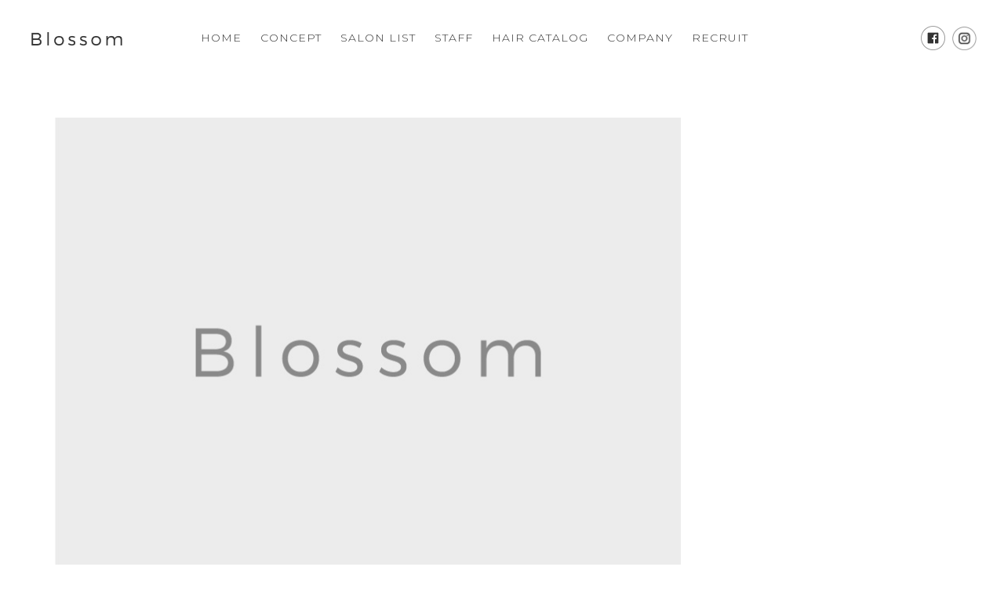

--- FILE ---
content_type: text/html; charset=UTF-8
request_url: https://hairmake-blossom.com/blog/all/%E5%90%B9%E3%81%8D%E3%81%A4%E3%81%91%E3%82%8B%E7%A9%BA%E6%B0%97%E6%B8%85%E6%B5%84%E6%A9%9F/
body_size: 7358
content:
<!DOCTYPE html>
<html lang="ja" class="">
<head>
<meta charset="utf-8">
<meta name="format-detection" content="telephone=no">
<meta http-equiv="X-UA-Compatible" content="IE=edge">
<meta name="viewport" content="width=device-width, initial-scale=1, maximum-scale=1, user-scalable=0"><script src="https://cdn.jsdelivr.net/npm/viewport-extra@1.0.2/dist/viewport-extra.min.js"></script>

<title>  吹きつける空気清浄機</title>
<meta name="description" content="ブロッサムは、ブロッサムは、東京・埼玉に展開している美容室・美容院・ヘアサロンです。デザイン&ケアでお客様の「なりたい」を叶えるブロッサム。トレンドカラーを美しく再現する高いカラー技術や、一人ひとりの個性を叶える「ヘアデザイン」と、頭皮環境や髪の健康を叶える「ヘアケア」を両立していきます。">
<meta name="keywords" content="Blossom,ブロッサム,美容室,美容院,ヘアサロン,東京,埼玉">

<!-- Facebook
======================================================================-->
<meta property="og:title" content="  吹きつける空気清浄機">
<meta property="og:type" content="website">
<meta property="og:url" content="https://hairmake-blossom.com/blog/all/%E5%90%B9%E3%81%8D%E3%81%A4%E3%81%91%E3%82%8B%E7%A9%BA%E6%B0%97%E6%B8%85%E6%B5%84%E6%A9%9F/">
<meta property="og:image" content="https://hairmake-blossom.com/assets/new/img/top/img_main01.jpg">
<meta property="og:site_name" content="Blossom ブロッサム">
<meta property="og:description" content="ブロッサムは、ブロッサムは、東京・埼玉に展開している美容室・美容院・ヘアサロンです。デザイン&ケアでお客様の「なりたい」を叶えるブロッサム。トレンドカラーを美しく再現する高いカラー技術や、一人ひとりの個性を叶える「ヘアデザイン」と、頭皮環境や髪の健康を叶える「ヘアケア」を両立していきます。">

<meta name="twitter:card" content="summary_large_image">

<!--css-->
<link rel="preconnect" href="https://fonts.gstatic.com">
<link href="https://fonts.googleapis.com/css2?family=Montserrat:wght@300;400;500;700&display=swap" rel="stylesheet">
<link href="https://fonts.googleapis.com/css2?family=Prata&display=swap" rel="stylesheet">
<link href="https://hairmake-blossom.com/assets/new/css/reset.css" rel="stylesheet">
<link href="https://hairmake-blossom.com/assets/new/css/base.css?v1.1" rel="stylesheet">
<!--/css-->

<link rel="icon" href="https://hairmake-blossom.com/assets/new/img/common/favicon.ico">
<link rel="shortcut icon" href="https://hairmake-blossom.com/assets/new/img/common/favicon.png">
<link rel="apple-touch-icon" href="https://hairmake-blossom.com/assets/new/img/common/favicon.png">
<meta name="apple-mobile-web-app-title" content="Blossom">


<!-- Google Tag Manager -->
<script>(function(w,d,s,l,i){w[l]=w[l]||[];w[l].push({'gtm.start':
new Date().getTime(),event:'gtm.js'});var f=d.getElementsByTagName(s)[0],
j=d.createElement(s),dl=l!='dataLayer'?'&l='+l:'';j.async=true;j.src=
'https://www.googletagmanager.com/gtm.js?id='+i+dl;f.parentNode.insertBefore(j,f);
})(window,document,'script','dataLayer','GTM-PPP7FNN');</script>
<!-- End Google Tag Manager -->


<!-- Global site tag (gtag.js) - Google Analytics -->
<script async src="https://www.googletagmanager.com/gtag/js?id=UA-16953689-59"></script>
<script>
  window.dataLayer = window.dataLayer || [];
  function gtag(){dataLayer.push(arguments);}
  gtag('js', new Date());

  gtag('config', 'UA-16953689-59');
</script>

</head>
<!-- WP
======================================================================-->
<link rel='dns-prefetch' href='//s.w.org' />
<link rel="alternate" type="application/rss+xml" title="Blossom &raquo; 吹きつける空気清浄機 のコメントのフィード" href="https://hairmake-blossom.com/blog/all/%e5%90%b9%e3%81%8d%e3%81%a4%e3%81%91%e3%82%8b%e7%a9%ba%e6%b0%97%e6%b8%85%e6%b5%84%e6%a9%9f/feed/" />
		<script type="text/javascript">
			window._wpemojiSettings = {"baseUrl":"https:\/\/s.w.org\/images\/core\/emoji\/11.2.0\/72x72\/","ext":".png","svgUrl":"https:\/\/s.w.org\/images\/core\/emoji\/11.2.0\/svg\/","svgExt":".svg","source":{"concatemoji":"https:\/\/hairmake-blossom.com\/wp\/wp-includes\/js\/wp-emoji-release.min.js?ver=5.1.21"}};
			!function(e,a,t){var n,r,o,i=a.createElement("canvas"),p=i.getContext&&i.getContext("2d");function s(e,t){var a=String.fromCharCode;p.clearRect(0,0,i.width,i.height),p.fillText(a.apply(this,e),0,0);e=i.toDataURL();return p.clearRect(0,0,i.width,i.height),p.fillText(a.apply(this,t),0,0),e===i.toDataURL()}function c(e){var t=a.createElement("script");t.src=e,t.defer=t.type="text/javascript",a.getElementsByTagName("head")[0].appendChild(t)}for(o=Array("flag","emoji"),t.supports={everything:!0,everythingExceptFlag:!0},r=0;r<o.length;r++)t.supports[o[r]]=function(e){if(!p||!p.fillText)return!1;switch(p.textBaseline="top",p.font="600 32px Arial",e){case"flag":return s([55356,56826,55356,56819],[55356,56826,8203,55356,56819])?!1:!s([55356,57332,56128,56423,56128,56418,56128,56421,56128,56430,56128,56423,56128,56447],[55356,57332,8203,56128,56423,8203,56128,56418,8203,56128,56421,8203,56128,56430,8203,56128,56423,8203,56128,56447]);case"emoji":return!s([55358,56760,9792,65039],[55358,56760,8203,9792,65039])}return!1}(o[r]),t.supports.everything=t.supports.everything&&t.supports[o[r]],"flag"!==o[r]&&(t.supports.everythingExceptFlag=t.supports.everythingExceptFlag&&t.supports[o[r]]);t.supports.everythingExceptFlag=t.supports.everythingExceptFlag&&!t.supports.flag,t.DOMReady=!1,t.readyCallback=function(){t.DOMReady=!0},t.supports.everything||(n=function(){t.readyCallback()},a.addEventListener?(a.addEventListener("DOMContentLoaded",n,!1),e.addEventListener("load",n,!1)):(e.attachEvent("onload",n),a.attachEvent("onreadystatechange",function(){"complete"===a.readyState&&t.readyCallback()})),(n=t.source||{}).concatemoji?c(n.concatemoji):n.wpemoji&&n.twemoji&&(c(n.twemoji),c(n.wpemoji)))}(window,document,window._wpemojiSettings);
		</script>
		<style type="text/css">
img.wp-smiley,
img.emoji {
	display: inline !important;
	border: none !important;
	box-shadow: none !important;
	height: 1em !important;
	width: 1em !important;
	margin: 0 .07em !important;
	vertical-align: -0.1em !important;
	background: none !important;
	padding: 0 !important;
}
</style>
	<link rel='stylesheet' id='wp-block-library-css'  href='https://hairmake-blossom.com/wp/wp-includes/css/dist/block-library/style.min.css?ver=5.1.21' type='text/css' media='all' />
<link rel='stylesheet' id='wp-pagenavi-css'  href='https://hairmake-blossom.com/wp/wp-content/plugins/wp-pagenavi/pagenavi-css.css?ver=2.70' type='text/css' media='all' />
<link rel='https://api.w.org/' href='https://hairmake-blossom.com/wp-json/' />
<link rel="EditURI" type="application/rsd+xml" title="RSD" href="https://hairmake-blossom.com/wp/xmlrpc.php?rsd" />
<link rel="wlwmanifest" type="application/wlwmanifest+xml" href="https://hairmake-blossom.com/wp/wp-includes/wlwmanifest.xml" /> 
<link rel='prev' title='【営業時間変更のお知らせ】' href='https://hairmake-blossom.com/blog/all/%e3%80%90%e5%96%b6%e6%a5%ad%e6%99%82%e9%96%93%e5%a4%89%e6%9b%b4%e3%81%ae%e3%81%8a%e7%9f%a5%e3%82%89%e3%81%9b%e3%80%91/' />
<link rel='next' title='営業時間変更のお知らせ　＊4月9日更新' href='https://hairmake-blossom.com/blog/all/%e5%96%b6%e6%a5%ad%e6%99%82%e9%96%93%e5%a4%89%e6%9b%b4%e3%81%ae%e3%81%8a%e7%9f%a5%e3%82%89%e3%81%9b%e3%80%80%ef%bc%8a4%e6%9c%889%e6%97%a5%e6%9b%b4%e6%96%b0/' />
<meta name="generator" content="WordPress 5.1.21" />
<link rel="canonical" href="https://hairmake-blossom.com/blog/all/%e5%90%b9%e3%81%8d%e3%81%a4%e3%81%91%e3%82%8b%e7%a9%ba%e6%b0%97%e6%b8%85%e6%b5%84%e6%a9%9f/" />
<link rel='shortlink' href='https://hairmake-blossom.com/?p=13730' />
<link rel="alternate" type="application/json+oembed" href="https://hairmake-blossom.com/wp-json/oembed/1.0/embed?url=https%3A%2F%2Fhairmake-blossom.com%2Fblog%2Fall%2F%25e5%2590%25b9%25e3%2581%258d%25e3%2581%25a4%25e3%2581%2591%25e3%2582%258b%25e7%25a9%25ba%25e6%25b0%2597%25e6%25b8%2585%25e6%25b5%2584%25e6%25a9%259f%2F" />
<link rel="alternate" type="text/xml+oembed" href="https://hairmake-blossom.com/wp-json/oembed/1.0/embed?url=https%3A%2F%2Fhairmake-blossom.com%2Fblog%2Fall%2F%25e5%2590%25b9%25e3%2581%258d%25e3%2581%25a4%25e3%2581%2591%25e3%2582%258b%25e7%25a9%25ba%25e6%25b0%2597%25e6%25b8%2585%25e6%25b5%2584%25e6%25a9%259f%2F&#038;format=xml" />
     <script type="text/javascript">
        var APP_URL_THEMES = 'https://hairmake-blossom.com/wp/wp-content/themes/Blossom';
        var APP_URL = 'https://hairmake-blossom.com';
    </script>
    <link href="https://hairmake-blossom.com/assets/new/css/blog.css" rel="stylesheet">
</head>

<body id="blog" class="blog-detail">
    <header>
	<div class="nav-wrap clearfix">
		<div class="nav-toggle">
			<span></span>
			<span></span>
			<span></span>
		</div>
		<h1 class="logo"><a href="https://hairmake-blossom.com/"><img src="https://hairmake-blossom.com/assets/new/img/common/logo01.png" alt="Blossom ブロッサム"></a></h1>
		<nav id="gnav" class="clearfix">
			<ul class="navi">
				<li><a href="https://hairmake-blossom.com/" class="opacity">HOME</a></li>
				<li><a href="https://hairmake-blossom.com/concept/" class="opacity">CONCEPT</a></li>
				<li><a href="https://hairmake-blossom.com/shop/" class="opacity">SALON LIST</a></li>
				<li><a href="https://hairmake-blossom.com/member/" class="opacity">STAFF</a></li>
				<li><a href="https://hairmake-blossom.com/style/" class="opacity">HAIR CATALOG</a></li>
				<li><a href="https://hairmake-blossom.com/company/" class="opacity">COMPANY</a></li>
				<li><a href="https://hairmake-blossom.com/recruit/" class="opacity">RECRUIT</a></li>
				<!--<li><a href="https://blossom-gr.com/?shop=blossom">ONLINE STORE</a></li>-->
			</ul>
			<div class="ico">
				<a href="https://www.facebook.com/blossom.press/" target="_blank"><img src="https://hairmake-blossom.com/assets/new/img/common/ico_facebook02.png" alt="facebook"></a>
				<a href="https://www.instagram.com/blossom__official__/" target="_blank"><img src="https://hairmake-blossom.com/assets/new/img/common/ico_instagram02.png" alt="instagram"></a>
			</div>
		</nav>
	</div><!-- .nav-wrap -->
</header>
    <main>
        <div class="sec-blog">
                                                <div class="base">
                        <div class="flex f-wrap f-jc-sb">
                            <div class="detail">
                                <div class="thumb">
                                                                            <img src="https://hairmake-blossom.com/wp/wp-content/uploads/2021/10/noimage01.jpg" alt="吹きつける空気清浄機">
                                                                    </div>
                                <p class="date">2020.05.17</p>
                                <h2 class="ttl">吹きつける空気清浄機</h2>
                                <div class="cat">
                                                                    </div>
                                <div class="post">
                                    <p><img class="aligncenter size-thumbnail wp-image-1829" src="https://hairmake-blossom.com/wp_shop/saitama/fujimino/wp-content/uploads/2020/05/イオニア-352x500.jpg" alt="イオニア" width="352" height="500" /></p>
<p>&nbsp;</p>
<p>&nbsp;</p>
<p>イオニアカードは身につける空気清浄機でしたが、こちらは吹きつける空気清浄機。<br />
イオニアミストを“シュッ”と吹きつけるだけでその表面に【長時間持続するバリア】をつくり<br />
【ウイルス・菌や花粉、ニオイの粒子】などから、あなたを守ります！！！</p>
<p>イオニアミストは4つの効果で守ります。<br />
1、バリア効果<br />
イオニアミストミストを一度吹きかけるだけで、長時間持続するバリアを作り、<br />
乾燥させればコーティング効果にも◎<br />
ウイルス99.9％バリア！<br />
菌99.9％バリア！！<br />
ニオイ99％バリア！！</p>
<p>2、持続効果<br />
顔や手、マスクや洋服、普段よく触れるスマホや髪の毛などにスプレーすると<br />
手を洗っても、その効果は1日持続します。</p>
<p>3、予防効果<br />
スプレーすると、その表面が空気清浄機になってウイルスが不安な時や、<br />
花粉のつらいシーズンなど、顔にシュッとかければ快適に過ごせます。</p>
<p>4、消臭効果<br />
衣類やソファ、カーペットなどに吹きかけておけば、たばこやペット臭・汗臭などの嫌な<br />
ニオイがつきづらくなります。</p>
<p>お試しサイズ300ｍｌ：￥3.300　<br />
たっぷり使える1000ｍｌ：￥8.800</p>
<p>ご予約受付中♪</p>
<p>&nbsp;</p>
                                </div>
                                <div class="pagenav">
                                    <a href="https://hairmake-blossom.com/blog/all/%e3%80%90%e5%96%b6%e6%a5%ad%e6%99%82%e9%96%93%e5%a4%89%e6%9b%b4%e3%81%ae%e3%81%8a%e7%9f%a5%e3%82%89%e3%81%9b%e3%80%91/" class="prev"></a>                                    <a href="https://hairmake-blossom.com/blog/" class="back opacity">BLOG LIST</a>
                                    <a href="https://hairmake-blossom.com/blog/all/%e5%96%b6%e6%a5%ad%e6%99%82%e9%96%93%e5%a4%89%e6%9b%b4%e3%81%ae%e3%81%8a%e7%9f%a5%e3%82%89%e3%81%9b%e3%80%80%ef%bc%8a4%e6%9c%889%e6%97%a5%e6%9b%b4%e6%96%b0/" class="next"></a>                                </div>
                            </div>
                                                    </div>
                    </div>
                    </div><!-- .sec-blog -->

    </main>

    <a href="https://www.instagram.com/blossom__official__/" target="_blank" rel="noopener noreferrer" class="btn-floating-02"></a>
<div class="btn-floating"></div>
<div class="box-floating">
<div class="tab-salon tab-floating text-center flex f-wrap f-jc-sb">
					<a href="#tokyo-floating" class="active non-scroll"><strong>Tokyo</strong>東京</a>
					<a href="#saitama-floating" class="non-scroll"><strong>Saitama</strong>埼玉</a>
					<!--<a href="#tochigi-floating" class="non-scroll"><strong>Tochigi</strong>栃木</a>-->
		</div>
        <div id="tokyo-floating" class="area-salon area-floating" style="display: block;">
        <ul>
                    <li>
                <a href="https://hairmake-blossom.com/shop/tokyo/ikebukuro/" class="opacity">
                <img src="https://hairmake-blossom.com/wp/wp-content/uploads/2017/03/TOP-46-150x150.jpg" alt="Blossom 池袋店">
                <span>Blossom 池袋店</span>
                </a>
            </li>
                <li>
                <a href="https://hairmake-blossom.com/shop/tokyo/otsuka/" class="opacity">
                <img src="https://hairmake-blossom.com/wp/wp-content/uploads/2017/03/TOP-45-150x150.jpg" alt="Blossom 大塚店">
                <span>Blossom 大塚店</span>
                </a>
            </li>
                <li>
                <a href="https://hairmake-blossom.com/shop/tokyo/oyama/" class="opacity">
                <img src="https://hairmake-blossom.com/wp/wp-content/uploads/2017/03/TOP-35-150x150.jpg" alt="Blossom 大山店">
                <span>Blossom 大山店</span>
                </a>
            </li>
                <li>
                <a href="https://hairmake-blossom.com/shop/tokyo/tokiwadai/" class="opacity">
                <img src="https://hairmake-blossom.com/wp/wp-content/uploads/2017/03/IMG_4426-2-150x150.jpg" alt="Blossom PRODUCED by EGAO">
                <span>Blossom PRODUCED by EGAO</span>
                </a>
            </li>
                <li>
                <a href="https://hairmake-blossom.com/shop/tokyo/tokiwadai_minami/" class="opacity">
                <img src="https://hairmake-blossom.com/wp/wp-content/uploads/2019/03/TOP-150x150.jpg" alt="【一時閉店】Blossom ときわ台南口店">
                <span>【一時閉店】Blossom ときわ台南口店</span>
                </a>
            </li>
                <li>
                <a href="https://hairmake-blossom.com/shop/tokyo/nakadai/" class="opacity">
                <img src="https://hairmake-blossom.com/wp/wp-content/uploads/2019/10/line_oa_chat_240524_130357-150x150.jpg" alt="Blossom 中台店">
                <span>Blossom 中台店</span>
                </a>
            </li>
                <li>
                <a href="https://hairmake-blossom.com/shop/tokyo/kamiitabashi/" class="opacity">
                <img src="https://hairmake-blossom.com/wp/wp-content/uploads/2017/03/TOP-10-150x150.jpg" alt="Blossom 上板橋店">
                <span>Blossom 上板橋店</span>
                </a>
            </li>
                <li>
                <a href="https://hairmake-blossom.com/shop/tokyo/tobu_nerima/" class="opacity">
                <img src="https://hairmake-blossom.com/wp/wp-content/uploads/2017/03/TOP-36-150x150.jpg" alt="Blossom 東武練馬店">
                <span>Blossom 東武練馬店</span>
                </a>
            </li>
                <li>
                <a href="https://hairmake-blossom.com/shop/tokyo/shimoakatsuka/" class="opacity">
                <img src="https://hairmake-blossom.com/wp/wp-content/uploads/2023/09/DSC_1765-2-150x150.jpg" alt="ced 下赤塚店">
                <span>ced 下赤塚店</span>
                </a>
            </li>
                <li>
                <a href="https://hairmake-blossom.com/shop/tokyo/narimasu/" class="opacity">
                <img src="https://hairmake-blossom.com/wp/wp-content/uploads/2017/03/IMG_4051-150x150.jpg" alt="Blossom 成増店">
                <span>Blossom 成増店</span>
                </a>
            </li>
                <li>
                <a href="https://hairmake-blossom.com/shop/tokyo/blossom-annex%e6%88%90%e5%a2%97%e5%ba%97/" class="opacity">
                <img src="https://hairmake-blossom.com/wp/wp-content/uploads/2017/06/ANEX成増店-150x150.jpg" alt="Blossom ANNEX成増店">
                <span>Blossom ANNEX成増店</span>
                </a>
            </li>
                <li>
                <a href="https://hairmake-blossom.com/shop/tokyo/any-narimasu/" class="opacity">
                <img src="https://hairmake-blossom.com/wp/wp-content/uploads/2023/10/line_oa_chat_240112_093546-150x150.jpg" alt="any. 成増店">
                <span>any. 成増店</span>
                </a>
            </li>
                <li>
                <a href="https://hairmake-blossom.com/shop/tokyo/higashi_nakano/" class="opacity">
                <img src="https://hairmake-blossom.com/wp/wp-content/uploads/2017/03/photo01-29-150x150.jpg" alt="Blossom 東中野店">
                <span>Blossom 東中野店</span>
                </a>
            </li>
                <li>
                <a href="https://hairmake-blossom.com/shop/tokyo/honor/" class="opacity">
                <img src="https://hairmake-blossom.com/wp/wp-content/uploads/2024/09/line_oa_chat_240325_100008_group_0-150x150.jpg" alt="Honor">
                <span>Honor</span>
                </a>
            </li>
                <li>
                <a href="https://hairmake-blossom.com/shop/tokyo/hoya/" class="opacity">
                <img src="https://hairmake-blossom.com/wp/wp-content/uploads/2017/03/line_oa_chat_230608_165232_group_2-1-150x150.jpg" alt="Blossom 保谷店">
                <span>Blossom 保谷店</span>
                </a>
            </li>
                <li>
                <a href="https://hairmake-blossom.com/shop/tokyo/hibarigaoka/" class="opacity">
                <img src="https://hairmake-blossom.com/wp/wp-content/uploads/2017/03/TOP-40-150x150.jpg" alt="Blossom ひばりヶ丘店">
                <span>Blossom ひばりヶ丘店</span>
                </a>
            </li>
                <li>
                <a href="https://hairmake-blossom.com/shop/tokyo/higashikurume/" class="opacity">
                <img src="https://hairmake-blossom.com/wp/wp-content/uploads/2017/03/TOP-38-150x150.jpg" alt="Blossom 東久留米店">
                <span>Blossom 東久留米店</span>
                </a>
            </li>
                </ul>
		</div>
        <div id="saitama-floating" class="area-salon area-floating">
        <ul>
            <li>
                <a href="https://hairmake-blossom.com/shop/saitama/asaka_higashi/" class="opacity">
                <img src="https://hairmake-blossom.com/wp/wp-content/uploads/2017/03/TOP-3-150x150.jpg" alt="Blossom 朝霞東口店">
                <span>Blossom 朝霞東口店</span>
                </a>
            </li>
        <li>
                <a href="https://hairmake-blossom.com/shop/saitama/asakadai/" class="opacity">
                <img src="https://hairmake-blossom.com/wp/wp-content/uploads/2017/03/TOP-42-150x150.jpg" alt="Blossom 朝霞台店">
                <span>Blossom 朝霞台店</span>
                </a>
            </li>
        <li>
                <a href="https://hairmake-blossom.com/shop/saitama/shiki_higashi/" class="opacity">
                <img src="https://hairmake-blossom.com/wp/wp-content/uploads/2017/03/b01-3-150x150.jpg" alt="Blossom プラウドシティ志木本町店">
                <span>Blossom プラウドシティ志木本町店</span>
                </a>
            </li>
        <li>
                <a href="https://hairmake-blossom.com/shop/saitama/shiki_minami/" class="opacity">
                <img src="https://hairmake-blossom.com/wp/wp-content/uploads/2017/03/TOP-4-150x150.jpg" alt="Blossom 志木南口店">
                <span>Blossom 志木南口店</span>
                </a>
            </li>
        <li>
                <a href="https://hairmake-blossom.com/shop/saitama/mizuho/" class="opacity">
                <img src="https://hairmake-blossom.com/wp/wp-content/uploads/2017/03/line_oa_chat_250123_092525-150x150.jpg" alt="Blossom みずほ台店">
                <span>Blossom みずほ台店</span>
                </a>
            </li>
        <li>
                <a href="https://hairmake-blossom.com/shop/saitama/tsuruse/" class="opacity">
                <img src="https://hairmake-blossom.com/wp/wp-content/uploads/2017/03/店内1-e1655709294659-150x150.jpg" alt="Blossom 鶴瀬店">
                <span>Blossom 鶴瀬店</span>
                </a>
            </li>
        <li>
                <a href="https://hairmake-blossom.com/shop/saitama/fujimino/" class="opacity">
                <img src="https://hairmake-blossom.com/wp/wp-content/uploads/2017/03/TOP-41-150x150.jpg" alt="Blossom ふじみ野店">
                <span>Blossom ふじみ野店</span>
                </a>
            </li>
        <li>
                <a href="https://hairmake-blossom.com/shop/saitama/kamifukuoka/" class="opacity">
                <img src="https://hairmake-blossom.com/wp/wp-content/uploads/2017/03/64378E6A-7217-4BFF-9C34-CF9783A79D3E-150x150.png" alt="Blossom 上福岡店">
                <span>Blossom 上福岡店</span>
                </a>
            </li>
        <li>
                <a href="https://hairmake-blossom.com/shop/saitama/shinmeicho/" class="opacity">
                <img src="https://hairmake-blossom.com/wp/wp-content/uploads/2017/03/B013092427-150x150.jpg" alt="Blossom 川越神明町店">
                <span>Blossom 川越神明町店</span>
                </a>
            </li>
        <li>
                <a href="https://hairmake-blossom.com/shop/saitama/tsurugashima/" class="opacity">
                <img src="https://hairmake-blossom.com/wp/wp-content/uploads/2017/03/TOP-26-150x150.jpg" alt="Blossom 鶴ヶ島店">
                <span>Blossom 鶴ヶ島店</span>
                </a>
            </li>
        <li>
                <a href="https://hairmake-blossom.com/shop/saitama/wakaba/" class="opacity">
                <img src="https://hairmake-blossom.com/wp/wp-content/uploads/2017/03/cid_18497e60484e4e019f72-1-150x150.jpg" alt="Blossom 若葉店">
                <span>Blossom 若葉店</span>
                </a>
            </li>
        <li>
                <a href="https://hairmake-blossom.com/shop/saitama/la-valeur/" class="opacity">
                <img src="https://hairmake-blossom.com/wp/wp-content/uploads/2025/03/IMG_4583-1-150x150.jpeg" alt="La valeur">
                <span>La valeur</span>
                </a>
            </li>
        <li>
                <a href="https://hairmake-blossom.com/shop/saitama/sakado/" class="opacity">
                <img src="https://hairmake-blossom.com/wp/wp-content/uploads/2017/03/TOP-25-150x150.jpg" alt="Blossom 坂戸店">
                <span>Blossom 坂戸店</span>
                </a>
            </li>
        <li>
                <a href="https://hairmake-blossom.com/shop/saitama/takasaka/" class="opacity">
                <img src="https://hairmake-blossom.com/wp/wp-content/uploads/2017/03/TOP-150x150.jpg" alt="Blossom 高坂店">
                <span>Blossom 高坂店</span>
                </a>
            </li>
        <li>
                <a href="https://hairmake-blossom.com/shop/saitama/kita_urawa/" class="opacity">
                <img src="https://hairmake-blossom.com/wp/wp-content/uploads/2017/03/TOP-44-150x150.jpg" alt="Blossom 北浦和店">
                <span>Blossom 北浦和店</span>
                </a>
            </li>
        <li>
                <a href="https://hairmake-blossom.com/shop/saitama/urawa/" class="opacity">
                <img src="https://hairmake-blossom.com/wp/wp-content/uploads/2017/03/TOP-16-150x150.jpg" alt=".ula">
                <span>.ula</span>
                </a>
            </li>
        <li>
                <a href="https://hairmake-blossom.com/shop/saitama/yono/" class="opacity">
                <img src="https://hairmake-blossom.com/wp/wp-content/uploads/2017/03/TOP-7-150x150.jpg" alt="Lau Blossom 与野店">
                <span>Lau Blossom 与野店</span>
                </a>
            </li>
        <li>
                <a href="https://hairmake-blossom.com/shop/saitama/oomiya_nishi/" class="opacity">
                <img src="https://hairmake-blossom.com/wp/wp-content/uploads/2018/05/B104206061-e1655363634583-150x150.jpg" alt="Lau Blossom 大宮西口店">
                <span>Lau Blossom 大宮西口店</span>
                </a>
            </li>
        <li>
                <a href="https://hairmake-blossom.com/shop/saitama/ageo/" class="opacity">
                <img src="https://hairmake-blossom.com/wp/wp-content/uploads/2017/03/IMG_0752-150x150.jpeg" alt="Blossom 上尾店">
                <span>Blossom 上尾店</span>
                </a>
            </li>
        <li>
                <a href="https://hairmake-blossom.com/shop/saitama/kita_ageo/" class="opacity">
                <img src="https://hairmake-blossom.com/wp/wp-content/uploads/2017/03/TOP-23-150x150.jpg" alt="L-Blossom 北上尾店">
                <span>L-Blossom 北上尾店</span>
                </a>
            </li>
        <li>
                <a href="https://hairmake-blossom.com/shop/saitama/cureare/" class="opacity">
                <img src="https://hairmake-blossom.com/wp/wp-content/uploads/2020/10/1603720363378-150x150.jpg" alt="C..ure.are hair＆café">
                <span>C..ure.are hair＆café</span>
                </a>
            </li>
        <li>
                <a href="https://hairmake-blossom.com/shop/saitama/kumagaya/" class="opacity">
                <img src="https://hairmake-blossom.com/wp/wp-content/uploads/2017/03/IMG_3570-150x150.jpg" alt="Blossom 熊谷店">
                <span>Blossom 熊谷店</span>
                </a>
            </li>
                </ul>
		</div>
        <div id="tochigi-floating" class="area-salon area-floating">
        <ul>
                </ul>
		</div>
</div>

<footer>
<div class="base">
  <div class="logo"><img src="https://hairmake-blossom.com/assets/new/img/common/logo02.png" alt="Blossom ブロッサム"></div>
  <p class="txt">Blossomは、東京を拠点に埼玉に展開している美容室・美容院・ヘアサロンです。<br>
それぞれ1店舗1店舗が地域のお客様に合わせたコンセプトをかかげ、<br class="pc">
お客様のなりたいを叶えるために、丁寧なカウンセリングとお客様の笑顔のために心のこもったおもてなしで、お迎えしております。<br>
また、成人式等のアレンジや、ネイル、アイデザイン、脱毛なども行っております。ぜひ、ブロッサムで自分らしいスタイルをお試しください。</p>
<div class="inner flex f-wrap f-jc-sb f-ai-fe">
  <div class="navi">
  <ul>
      <li>
        <div><a href="https://hairmake-blossom.com/">ホーム</a></div>
        <div><a href="https://hairmake-blossom.com/concept/">コンセプト</a></div>
        <div><a href="https://hairmake-blossom.com/shop/">店舗一覧</a></div>
        <div><a href="https://hairmake-blossom.com/member/">スタッフ</a></div>
        <div><a href="https://hairmake-blossom.com/style/">ヘアカタログ</a></div>
        <!-- <div><a href="https://hairmake-blossom.com/qa/">Q&A</a></div> -->
      </li>
      <li>
        <!-- <div><a href="https://hairmake-blossom.com/first/">初めての方へ</a></div> -->
        <div><a href="https://hairmake-blossom.com/company/">会社概要</a></div>
        <div><a href="https://hairmake-blossom.com/recruit/">採用情報</a></div>
        <div><a href="https://hairmake-blossom.com/contact/">お問い合わせ</a></div>
        <div><a href="https://hairmake-blossom.com/sitemap/">サイトマップ</a></div>
        <div><a href="https://hairmake-blossom.com/privacypolicy/">プライバシーポリシー</a></div>
      </li>
    </ul>
  </div>
  <div class="ico">
    <ul>
      <li><a href="https://www.facebook.com/blossom.press/" target="_blank"><img src="https://hairmake-blossom.com/assets/new/img/common/ico_facebook01.png" alt="facebook"></a></li>
      <li><a href="https://www.instagram.com/blossom__official__/" target="_blank"><img src="https://hairmake-blossom.com/assets/new/img/common/ico_instagram01.png" alt="instagram"></a></li>
    </ul>
</div>
</div>
  <p class="copy">Copyright Blossom All Rights Reserved.</p>
</div>
</footer>

<script src="https://ajax.googleapis.com/ajax/libs/jquery/3.4.1/jquery.min.js"></script>
<script src="https://hairmake-blossom.com/assets/new/js/jquery.inview.js"></script>
<script src="https://hairmake-blossom.com/assets/new/js/common.js"></script>
<script src="https://hairmake-blossom.com/assets/new/js/jquery.matchHeight.js"></script>
<script>
$(function(){
  $('.matchHeight').matchHeight();
});
</script>
    <script>
        //iphone5表示崩れ対策（最小幅指定）
        var ua = navigator.userAgent
        var sp = (ua.indexOf('iPhone') > 0 || ua.indexOf('Android') > 0 && ua.indexOf('Mobile') > 0)
        if (sp) new ViewportExtra(375)
    </script>
</body>

</html>

--- FILE ---
content_type: text/plain
request_url: https://www.google-analytics.com/j/collect?v=1&_v=j102&a=2003638245&t=pageview&_s=1&dl=https%3A%2F%2Fhairmake-blossom.com%2Fblog%2Fall%2F%25E5%2590%25B9%25E3%2581%258D%25E3%2581%25A4%25E3%2581%2591%25E3%2582%258B%25E7%25A9%25BA%25E6%25B0%2597%25E6%25B8%2585%25E6%25B5%2584%25E6%25A9%259F%2F&ul=en-us%40posix&dt=%E5%90%B9%E3%81%8D%E3%81%A4%E3%81%91%E3%82%8B%E7%A9%BA%E6%B0%97%E6%B8%85%E6%B5%84%E6%A9%9F&sr=1280x720&vp=1280x720&_u=YCDACUABBAAAACAAI~&jid=1714163236&gjid=2075350340&cid=1713559749.1768896312&tid=UA-142481662-1&_gid=1818693572.1768896312&_r=1&_slc=1&gtm=45He61e1n81PPP7FNNv812232575za200zd812232575&gcd=13l3l3l3l1l1&dma=0&tag_exp=103116026~103200004~104527907~104528501~104684208~104684211~105391252~115938466~115938468~116988316~117041588&z=1635109431
body_size: -570
content:
2,cG-LGRE00L74J